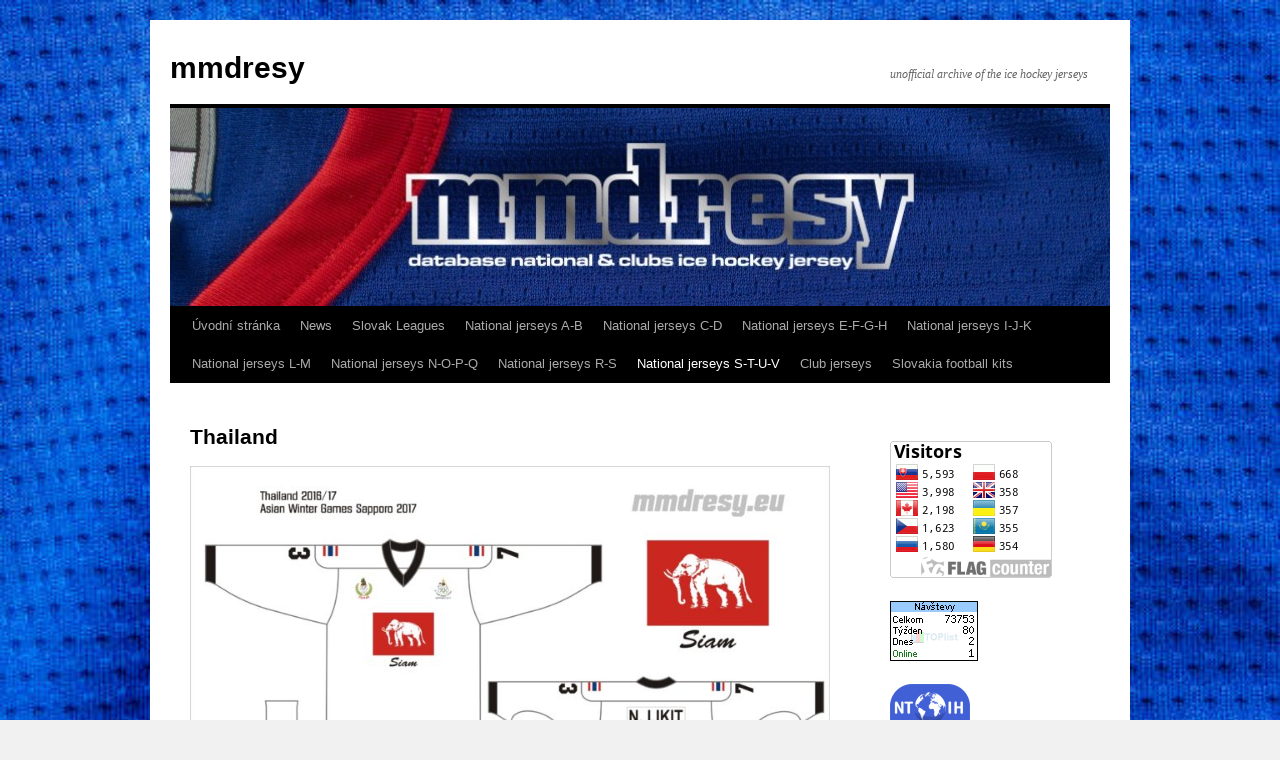

--- FILE ---
content_type: text/html; charset=UTF-8
request_url: http://www.mmdresy.eu/national-jerseys-s-t-u/thailandthajsko/
body_size: 10059
content:
<!DOCTYPE html>
<html lang="cs">
<head>
<meta charset="UTF-8" />
<title>
Thailand | mmdresy	</title>
<link rel="profile" href="https://gmpg.org/xfn/11" />
<link rel="stylesheet" type="text/css" media="all" href="http://www.mmdresy.eu/wp-content/themes/twentyten/style.css?ver=20190507" />
<link rel="pingback" href="http://www.mmdresy.eu/xmlrpc.php">
<meta name='robots' content='max-image-preview:large' />
<link rel="alternate" type="application/rss+xml" title="mmdresy &raquo; RSS zdroj" href="http://www.mmdresy.eu/feed/" />
<link rel="alternate" type="application/rss+xml" title="mmdresy &raquo; RSS komentářů" href="http://www.mmdresy.eu/comments/feed/" />
<script type="text/javascript">
window._wpemojiSettings = {"baseUrl":"https:\/\/s.w.org\/images\/core\/emoji\/14.0.0\/72x72\/","ext":".png","svgUrl":"https:\/\/s.w.org\/images\/core\/emoji\/14.0.0\/svg\/","svgExt":".svg","source":{"concatemoji":"http:\/\/www.mmdresy.eu\/wp-includes\/js\/wp-emoji-release.min.js?ver=6.3.7"}};
/*! This file is auto-generated */
!function(i,n){var o,s,e;function c(e){try{var t={supportTests:e,timestamp:(new Date).valueOf()};sessionStorage.setItem(o,JSON.stringify(t))}catch(e){}}function p(e,t,n){e.clearRect(0,0,e.canvas.width,e.canvas.height),e.fillText(t,0,0);var t=new Uint32Array(e.getImageData(0,0,e.canvas.width,e.canvas.height).data),r=(e.clearRect(0,0,e.canvas.width,e.canvas.height),e.fillText(n,0,0),new Uint32Array(e.getImageData(0,0,e.canvas.width,e.canvas.height).data));return t.every(function(e,t){return e===r[t]})}function u(e,t,n){switch(t){case"flag":return n(e,"\ud83c\udff3\ufe0f\u200d\u26a7\ufe0f","\ud83c\udff3\ufe0f\u200b\u26a7\ufe0f")?!1:!n(e,"\ud83c\uddfa\ud83c\uddf3","\ud83c\uddfa\u200b\ud83c\uddf3")&&!n(e,"\ud83c\udff4\udb40\udc67\udb40\udc62\udb40\udc65\udb40\udc6e\udb40\udc67\udb40\udc7f","\ud83c\udff4\u200b\udb40\udc67\u200b\udb40\udc62\u200b\udb40\udc65\u200b\udb40\udc6e\u200b\udb40\udc67\u200b\udb40\udc7f");case"emoji":return!n(e,"\ud83e\udef1\ud83c\udffb\u200d\ud83e\udef2\ud83c\udfff","\ud83e\udef1\ud83c\udffb\u200b\ud83e\udef2\ud83c\udfff")}return!1}function f(e,t,n){var r="undefined"!=typeof WorkerGlobalScope&&self instanceof WorkerGlobalScope?new OffscreenCanvas(300,150):i.createElement("canvas"),a=r.getContext("2d",{willReadFrequently:!0}),o=(a.textBaseline="top",a.font="600 32px Arial",{});return e.forEach(function(e){o[e]=t(a,e,n)}),o}function t(e){var t=i.createElement("script");t.src=e,t.defer=!0,i.head.appendChild(t)}"undefined"!=typeof Promise&&(o="wpEmojiSettingsSupports",s=["flag","emoji"],n.supports={everything:!0,everythingExceptFlag:!0},e=new Promise(function(e){i.addEventListener("DOMContentLoaded",e,{once:!0})}),new Promise(function(t){var n=function(){try{var e=JSON.parse(sessionStorage.getItem(o));if("object"==typeof e&&"number"==typeof e.timestamp&&(new Date).valueOf()<e.timestamp+604800&&"object"==typeof e.supportTests)return e.supportTests}catch(e){}return null}();if(!n){if("undefined"!=typeof Worker&&"undefined"!=typeof OffscreenCanvas&&"undefined"!=typeof URL&&URL.createObjectURL&&"undefined"!=typeof Blob)try{var e="postMessage("+f.toString()+"("+[JSON.stringify(s),u.toString(),p.toString()].join(",")+"));",r=new Blob([e],{type:"text/javascript"}),a=new Worker(URL.createObjectURL(r),{name:"wpTestEmojiSupports"});return void(a.onmessage=function(e){c(n=e.data),a.terminate(),t(n)})}catch(e){}c(n=f(s,u,p))}t(n)}).then(function(e){for(var t in e)n.supports[t]=e[t],n.supports.everything=n.supports.everything&&n.supports[t],"flag"!==t&&(n.supports.everythingExceptFlag=n.supports.everythingExceptFlag&&n.supports[t]);n.supports.everythingExceptFlag=n.supports.everythingExceptFlag&&!n.supports.flag,n.DOMReady=!1,n.readyCallback=function(){n.DOMReady=!0}}).then(function(){return e}).then(function(){var e;n.supports.everything||(n.readyCallback(),(e=n.source||{}).concatemoji?t(e.concatemoji):e.wpemoji&&e.twemoji&&(t(e.twemoji),t(e.wpemoji)))}))}((window,document),window._wpemojiSettings);
</script>
<style type="text/css">
img.wp-smiley,
img.emoji {
	display: inline !important;
	border: none !important;
	box-shadow: none !important;
	height: 1em !important;
	width: 1em !important;
	margin: 0 0.07em !important;
	vertical-align: -0.1em !important;
	background: none !important;
	padding: 0 !important;
}
</style>
	<link rel='stylesheet' id='wp-block-library-css' href='http://www.mmdresy.eu/wp-includes/css/dist/block-library/style.min.css?ver=6.3.7' type='text/css' media='all' />
<style id='wp-block-library-theme-inline-css' type='text/css'>
.wp-block-audio figcaption{color:#555;font-size:13px;text-align:center}.is-dark-theme .wp-block-audio figcaption{color:hsla(0,0%,100%,.65)}.wp-block-audio{margin:0 0 1em}.wp-block-code{border:1px solid #ccc;border-radius:4px;font-family:Menlo,Consolas,monaco,monospace;padding:.8em 1em}.wp-block-embed figcaption{color:#555;font-size:13px;text-align:center}.is-dark-theme .wp-block-embed figcaption{color:hsla(0,0%,100%,.65)}.wp-block-embed{margin:0 0 1em}.blocks-gallery-caption{color:#555;font-size:13px;text-align:center}.is-dark-theme .blocks-gallery-caption{color:hsla(0,0%,100%,.65)}.wp-block-image figcaption{color:#555;font-size:13px;text-align:center}.is-dark-theme .wp-block-image figcaption{color:hsla(0,0%,100%,.65)}.wp-block-image{margin:0 0 1em}.wp-block-pullquote{border-bottom:4px solid;border-top:4px solid;color:currentColor;margin-bottom:1.75em}.wp-block-pullquote cite,.wp-block-pullquote footer,.wp-block-pullquote__citation{color:currentColor;font-size:.8125em;font-style:normal;text-transform:uppercase}.wp-block-quote{border-left:.25em solid;margin:0 0 1.75em;padding-left:1em}.wp-block-quote cite,.wp-block-quote footer{color:currentColor;font-size:.8125em;font-style:normal;position:relative}.wp-block-quote.has-text-align-right{border-left:none;border-right:.25em solid;padding-left:0;padding-right:1em}.wp-block-quote.has-text-align-center{border:none;padding-left:0}.wp-block-quote.is-large,.wp-block-quote.is-style-large,.wp-block-quote.is-style-plain{border:none}.wp-block-search .wp-block-search__label{font-weight:700}.wp-block-search__button{border:1px solid #ccc;padding:.375em .625em}:where(.wp-block-group.has-background){padding:1.25em 2.375em}.wp-block-separator.has-css-opacity{opacity:.4}.wp-block-separator{border:none;border-bottom:2px solid;margin-left:auto;margin-right:auto}.wp-block-separator.has-alpha-channel-opacity{opacity:1}.wp-block-separator:not(.is-style-wide):not(.is-style-dots){width:100px}.wp-block-separator.has-background:not(.is-style-dots){border-bottom:none;height:1px}.wp-block-separator.has-background:not(.is-style-wide):not(.is-style-dots){height:2px}.wp-block-table{margin:0 0 1em}.wp-block-table td,.wp-block-table th{word-break:normal}.wp-block-table figcaption{color:#555;font-size:13px;text-align:center}.is-dark-theme .wp-block-table figcaption{color:hsla(0,0%,100%,.65)}.wp-block-video figcaption{color:#555;font-size:13px;text-align:center}.is-dark-theme .wp-block-video figcaption{color:hsla(0,0%,100%,.65)}.wp-block-video{margin:0 0 1em}.wp-block-template-part.has-background{margin-bottom:0;margin-top:0;padding:1.25em 2.375em}
</style>
<style id='classic-theme-styles-inline-css' type='text/css'>
/*! This file is auto-generated */
.wp-block-button__link{color:#fff;background-color:#32373c;border-radius:9999px;box-shadow:none;text-decoration:none;padding:calc(.667em + 2px) calc(1.333em + 2px);font-size:1.125em}.wp-block-file__button{background:#32373c;color:#fff;text-decoration:none}
</style>
<style id='global-styles-inline-css' type='text/css'>
body{--wp--preset--color--black: #000;--wp--preset--color--cyan-bluish-gray: #abb8c3;--wp--preset--color--white: #fff;--wp--preset--color--pale-pink: #f78da7;--wp--preset--color--vivid-red: #cf2e2e;--wp--preset--color--luminous-vivid-orange: #ff6900;--wp--preset--color--luminous-vivid-amber: #fcb900;--wp--preset--color--light-green-cyan: #7bdcb5;--wp--preset--color--vivid-green-cyan: #00d084;--wp--preset--color--pale-cyan-blue: #8ed1fc;--wp--preset--color--vivid-cyan-blue: #0693e3;--wp--preset--color--vivid-purple: #9b51e0;--wp--preset--color--blue: #0066cc;--wp--preset--color--medium-gray: #666;--wp--preset--color--light-gray: #f1f1f1;--wp--preset--gradient--vivid-cyan-blue-to-vivid-purple: linear-gradient(135deg,rgba(6,147,227,1) 0%,rgb(155,81,224) 100%);--wp--preset--gradient--light-green-cyan-to-vivid-green-cyan: linear-gradient(135deg,rgb(122,220,180) 0%,rgb(0,208,130) 100%);--wp--preset--gradient--luminous-vivid-amber-to-luminous-vivid-orange: linear-gradient(135deg,rgba(252,185,0,1) 0%,rgba(255,105,0,1) 100%);--wp--preset--gradient--luminous-vivid-orange-to-vivid-red: linear-gradient(135deg,rgba(255,105,0,1) 0%,rgb(207,46,46) 100%);--wp--preset--gradient--very-light-gray-to-cyan-bluish-gray: linear-gradient(135deg,rgb(238,238,238) 0%,rgb(169,184,195) 100%);--wp--preset--gradient--cool-to-warm-spectrum: linear-gradient(135deg,rgb(74,234,220) 0%,rgb(151,120,209) 20%,rgb(207,42,186) 40%,rgb(238,44,130) 60%,rgb(251,105,98) 80%,rgb(254,248,76) 100%);--wp--preset--gradient--blush-light-purple: linear-gradient(135deg,rgb(255,206,236) 0%,rgb(152,150,240) 100%);--wp--preset--gradient--blush-bordeaux: linear-gradient(135deg,rgb(254,205,165) 0%,rgb(254,45,45) 50%,rgb(107,0,62) 100%);--wp--preset--gradient--luminous-dusk: linear-gradient(135deg,rgb(255,203,112) 0%,rgb(199,81,192) 50%,rgb(65,88,208) 100%);--wp--preset--gradient--pale-ocean: linear-gradient(135deg,rgb(255,245,203) 0%,rgb(182,227,212) 50%,rgb(51,167,181) 100%);--wp--preset--gradient--electric-grass: linear-gradient(135deg,rgb(202,248,128) 0%,rgb(113,206,126) 100%);--wp--preset--gradient--midnight: linear-gradient(135deg,rgb(2,3,129) 0%,rgb(40,116,252) 100%);--wp--preset--font-size--small: 13px;--wp--preset--font-size--medium: 20px;--wp--preset--font-size--large: 36px;--wp--preset--font-size--x-large: 42px;--wp--preset--spacing--20: 0.44rem;--wp--preset--spacing--30: 0.67rem;--wp--preset--spacing--40: 1rem;--wp--preset--spacing--50: 1.5rem;--wp--preset--spacing--60: 2.25rem;--wp--preset--spacing--70: 3.38rem;--wp--preset--spacing--80: 5.06rem;--wp--preset--shadow--natural: 6px 6px 9px rgba(0, 0, 0, 0.2);--wp--preset--shadow--deep: 12px 12px 50px rgba(0, 0, 0, 0.4);--wp--preset--shadow--sharp: 6px 6px 0px rgba(0, 0, 0, 0.2);--wp--preset--shadow--outlined: 6px 6px 0px -3px rgba(255, 255, 255, 1), 6px 6px rgba(0, 0, 0, 1);--wp--preset--shadow--crisp: 6px 6px 0px rgba(0, 0, 0, 1);}:where(.is-layout-flex){gap: 0.5em;}:where(.is-layout-grid){gap: 0.5em;}body .is-layout-flow > .alignleft{float: left;margin-inline-start: 0;margin-inline-end: 2em;}body .is-layout-flow > .alignright{float: right;margin-inline-start: 2em;margin-inline-end: 0;}body .is-layout-flow > .aligncenter{margin-left: auto !important;margin-right: auto !important;}body .is-layout-constrained > .alignleft{float: left;margin-inline-start: 0;margin-inline-end: 2em;}body .is-layout-constrained > .alignright{float: right;margin-inline-start: 2em;margin-inline-end: 0;}body .is-layout-constrained > .aligncenter{margin-left: auto !important;margin-right: auto !important;}body .is-layout-constrained > :where(:not(.alignleft):not(.alignright):not(.alignfull)){max-width: var(--wp--style--global--content-size);margin-left: auto !important;margin-right: auto !important;}body .is-layout-constrained > .alignwide{max-width: var(--wp--style--global--wide-size);}body .is-layout-flex{display: flex;}body .is-layout-flex{flex-wrap: wrap;align-items: center;}body .is-layout-flex > *{margin: 0;}body .is-layout-grid{display: grid;}body .is-layout-grid > *{margin: 0;}:where(.wp-block-columns.is-layout-flex){gap: 2em;}:where(.wp-block-columns.is-layout-grid){gap: 2em;}:where(.wp-block-post-template.is-layout-flex){gap: 1.25em;}:where(.wp-block-post-template.is-layout-grid){gap: 1.25em;}.has-black-color{color: var(--wp--preset--color--black) !important;}.has-cyan-bluish-gray-color{color: var(--wp--preset--color--cyan-bluish-gray) !important;}.has-white-color{color: var(--wp--preset--color--white) !important;}.has-pale-pink-color{color: var(--wp--preset--color--pale-pink) !important;}.has-vivid-red-color{color: var(--wp--preset--color--vivid-red) !important;}.has-luminous-vivid-orange-color{color: var(--wp--preset--color--luminous-vivid-orange) !important;}.has-luminous-vivid-amber-color{color: var(--wp--preset--color--luminous-vivid-amber) !important;}.has-light-green-cyan-color{color: var(--wp--preset--color--light-green-cyan) !important;}.has-vivid-green-cyan-color{color: var(--wp--preset--color--vivid-green-cyan) !important;}.has-pale-cyan-blue-color{color: var(--wp--preset--color--pale-cyan-blue) !important;}.has-vivid-cyan-blue-color{color: var(--wp--preset--color--vivid-cyan-blue) !important;}.has-vivid-purple-color{color: var(--wp--preset--color--vivid-purple) !important;}.has-black-background-color{background-color: var(--wp--preset--color--black) !important;}.has-cyan-bluish-gray-background-color{background-color: var(--wp--preset--color--cyan-bluish-gray) !important;}.has-white-background-color{background-color: var(--wp--preset--color--white) !important;}.has-pale-pink-background-color{background-color: var(--wp--preset--color--pale-pink) !important;}.has-vivid-red-background-color{background-color: var(--wp--preset--color--vivid-red) !important;}.has-luminous-vivid-orange-background-color{background-color: var(--wp--preset--color--luminous-vivid-orange) !important;}.has-luminous-vivid-amber-background-color{background-color: var(--wp--preset--color--luminous-vivid-amber) !important;}.has-light-green-cyan-background-color{background-color: var(--wp--preset--color--light-green-cyan) !important;}.has-vivid-green-cyan-background-color{background-color: var(--wp--preset--color--vivid-green-cyan) !important;}.has-pale-cyan-blue-background-color{background-color: var(--wp--preset--color--pale-cyan-blue) !important;}.has-vivid-cyan-blue-background-color{background-color: var(--wp--preset--color--vivid-cyan-blue) !important;}.has-vivid-purple-background-color{background-color: var(--wp--preset--color--vivid-purple) !important;}.has-black-border-color{border-color: var(--wp--preset--color--black) !important;}.has-cyan-bluish-gray-border-color{border-color: var(--wp--preset--color--cyan-bluish-gray) !important;}.has-white-border-color{border-color: var(--wp--preset--color--white) !important;}.has-pale-pink-border-color{border-color: var(--wp--preset--color--pale-pink) !important;}.has-vivid-red-border-color{border-color: var(--wp--preset--color--vivid-red) !important;}.has-luminous-vivid-orange-border-color{border-color: var(--wp--preset--color--luminous-vivid-orange) !important;}.has-luminous-vivid-amber-border-color{border-color: var(--wp--preset--color--luminous-vivid-amber) !important;}.has-light-green-cyan-border-color{border-color: var(--wp--preset--color--light-green-cyan) !important;}.has-vivid-green-cyan-border-color{border-color: var(--wp--preset--color--vivid-green-cyan) !important;}.has-pale-cyan-blue-border-color{border-color: var(--wp--preset--color--pale-cyan-blue) !important;}.has-vivid-cyan-blue-border-color{border-color: var(--wp--preset--color--vivid-cyan-blue) !important;}.has-vivid-purple-border-color{border-color: var(--wp--preset--color--vivid-purple) !important;}.has-vivid-cyan-blue-to-vivid-purple-gradient-background{background: var(--wp--preset--gradient--vivid-cyan-blue-to-vivid-purple) !important;}.has-light-green-cyan-to-vivid-green-cyan-gradient-background{background: var(--wp--preset--gradient--light-green-cyan-to-vivid-green-cyan) !important;}.has-luminous-vivid-amber-to-luminous-vivid-orange-gradient-background{background: var(--wp--preset--gradient--luminous-vivid-amber-to-luminous-vivid-orange) !important;}.has-luminous-vivid-orange-to-vivid-red-gradient-background{background: var(--wp--preset--gradient--luminous-vivid-orange-to-vivid-red) !important;}.has-very-light-gray-to-cyan-bluish-gray-gradient-background{background: var(--wp--preset--gradient--very-light-gray-to-cyan-bluish-gray) !important;}.has-cool-to-warm-spectrum-gradient-background{background: var(--wp--preset--gradient--cool-to-warm-spectrum) !important;}.has-blush-light-purple-gradient-background{background: var(--wp--preset--gradient--blush-light-purple) !important;}.has-blush-bordeaux-gradient-background{background: var(--wp--preset--gradient--blush-bordeaux) !important;}.has-luminous-dusk-gradient-background{background: var(--wp--preset--gradient--luminous-dusk) !important;}.has-pale-ocean-gradient-background{background: var(--wp--preset--gradient--pale-ocean) !important;}.has-electric-grass-gradient-background{background: var(--wp--preset--gradient--electric-grass) !important;}.has-midnight-gradient-background{background: var(--wp--preset--gradient--midnight) !important;}.has-small-font-size{font-size: var(--wp--preset--font-size--small) !important;}.has-medium-font-size{font-size: var(--wp--preset--font-size--medium) !important;}.has-large-font-size{font-size: var(--wp--preset--font-size--large) !important;}.has-x-large-font-size{font-size: var(--wp--preset--font-size--x-large) !important;}
.wp-block-navigation a:where(:not(.wp-element-button)){color: inherit;}
:where(.wp-block-post-template.is-layout-flex){gap: 1.25em;}:where(.wp-block-post-template.is-layout-grid){gap: 1.25em;}
:where(.wp-block-columns.is-layout-flex){gap: 2em;}:where(.wp-block-columns.is-layout-grid){gap: 2em;}
.wp-block-pullquote{font-size: 1.5em;line-height: 1.6;}
</style>
<link rel='stylesheet' id='twentyten-block-style-css' href='http://www.mmdresy.eu/wp-content/themes/twentyten/blocks.css?ver=20181218' type='text/css' media='all' />
<link rel="https://api.w.org/" href="http://www.mmdresy.eu/wp-json/" /><link rel="alternate" type="application/json" href="http://www.mmdresy.eu/wp-json/wp/v2/pages/1129" /><link rel="EditURI" type="application/rsd+xml" title="RSD" href="http://www.mmdresy.eu/xmlrpc.php?rsd" />
<meta name="generator" content="WordPress 6.3.7" />
<link rel="canonical" href="http://www.mmdresy.eu/national-jerseys-s-t-u/thailandthajsko/" />
<link rel='shortlink' href='http://www.mmdresy.eu/?p=1129' />
<link rel="alternate" type="application/json+oembed" href="http://www.mmdresy.eu/wp-json/oembed/1.0/embed?url=http%3A%2F%2Fwww.mmdresy.eu%2Fnational-jerseys-s-t-u%2Fthailandthajsko%2F" />
<link rel="alternate" type="text/xml+oembed" href="http://www.mmdresy.eu/wp-json/oembed/1.0/embed?url=http%3A%2F%2Fwww.mmdresy.eu%2Fnational-jerseys-s-t-u%2Fthailandthajsko%2F&#038;format=xml" />
<link type="text/css" rel="stylesheet" href="http://www.mmdresy.eu/wp-content/plugins/latest-twitter-sidebar-widget/latest_twitter_widget.css" />
<style type="text/css" id="custom-background-css">
body.custom-background { background-image: url("http://www.mmdresy.eu/wp-content/uploads/2019/05/istockphoto-959023890-612x612.jpg"); background-position: left top; background-size: cover; background-repeat: no-repeat; background-attachment: fixed; }
</style>
	<link rel="icon" href="http://www.mmdresy.eu/wp-content/uploads/2021/11/cropped-mmdresy.eu_-32x32.jpg" sizes="32x32" />
<link rel="icon" href="http://www.mmdresy.eu/wp-content/uploads/2021/11/cropped-mmdresy.eu_-192x192.jpg" sizes="192x192" />
<link rel="apple-touch-icon" href="http://www.mmdresy.eu/wp-content/uploads/2021/11/cropped-mmdresy.eu_-180x180.jpg" />
<meta name="msapplication-TileImage" content="http://www.mmdresy.eu/wp-content/uploads/2021/11/cropped-mmdresy.eu_-270x270.jpg" />
</head>

<body class="page-template-default page page-id-1129 page-child parent-pageid-1103 custom-background">
<div id="wrapper" class="hfeed">
	<div id="header">
		<div id="masthead">
			<div id="branding" role="banner">
								<div id="site-title">
					<span>
						<a href="http://www.mmdresy.eu/" title="mmdresy" rel="home">mmdresy</a>
					</span>
				</div>
				<div id="site-description">unofficial archive of the ice hockey jerseys</div>

									<img src="http://www.mmdresy.eu/wp-content/uploads/2017/04/MMDresy.jpg" width="940" height="198" alt="" />
								</div><!-- #branding -->

			<div id="access" role="navigation">
								<div class="skip-link screen-reader-text"><a href="#content" title="Přejít k obsahu webu">Přejít k obsahu webu</a></div>
				<div class="menu"><ul>
<li ><a href="http://www.mmdresy.eu/">Úvodní stránka</a></li><li class="page_item page-item-1519"><a href="http://www.mmdresy.eu/news/">News</a></li>
<li class="page_item page-item-9 page_item_has_children"><a href="http://www.mmdresy.eu/slovak-leagues/">Slovak Leagues</a>
<ul class='children'>
	<li class="page_item page-item-37"><a href="http://www.mmdresy.eu/slovak-leagues/bb/">HC 05 Banská Bystrica</a></li>
	<li class="page_item page-item-41"><a href="http://www.mmdresy.eu/slovak-leagues/hc-slovan-bratislava/">HC Slovan Bratislava</a></li>
	<li class="page_item page-item-5927"><a href="http://www.mmdresy.eu/slovak-leagues/mac-ujbuda-budapest/">MAC Újbuda Budapest</a></li>
	<li class="page_item page-item-7408"><a href="http://www.mmdresy.eu/slovak-leagues/hc-07-detva/">HC 07 Detva</a></li>
	<li class="page_item page-item-45"><a href="http://www.mmdresy.eu/slovak-leagues/mhk-dubnica-nad-vahom/">Spartak Dubnica nad Váhom</a></li>
	<li class="page_item page-item-47"><a href="http://www.mmdresy.eu/slovak-leagues/mhk-kezmarok/">MHK Kežmarok</a></li>
	<li class="page_item page-item-49"><a href="http://www.mmdresy.eu/slovak-leagues/hc-kosice-2/">HC Košice</a></li>
	<li class="page_item page-item-51"><a href="http://www.mmdresy.eu/slovak-leagues/hk-32-liptovsky-mikulas/">HK 32 Liptovský Mikuláš</a></li>
	<li class="page_item page-item-69"><a href="http://www.mmdresy.eu/slovak-leagues/mhc-martin/">HK Martin</a></li>
	<li class="page_item page-item-5940"><a href="http://www.mmdresy.eu/slovak-leagues/dvtk-jegesmedvek-miskolc/">DVTK Jegesmedvék Miskolc</a></li>
	<li class="page_item page-item-7203"><a href="http://www.mmdresy.eu/slovak-leagues/hk-dukla-michalovce/">HK Dukla Michalovce</a></li>
	<li class="page_item page-item-71"><a href="http://www.mmdresy.eu/slovak-leagues/hk-nitra/">HK Nitra</a></li>
	<li class="page_item page-item-5949"><a href="http://www.mmdresy.eu/slovak-leagues/hc-nove-zamky/">HC Nové Zámky</a></li>
	<li class="page_item page-item-53"><a href="http://www.mmdresy.eu/slovak-leagues/hk-orange-20/">HK Orange 20</a></li>
	<li class="page_item page-item-3072"><a href="http://www.mmdresy.eu/slovak-leagues/shk-37-piestany/">ŠHK 37 Piešťany</a></li>
	<li class="page_item page-item-73"><a href="http://www.mmdresy.eu/slovak-leagues/hk-poprad/">HK Poprad</a></li>
	<li class="page_item page-item-55"><a href="http://www.mmdresy.eu/slovak-leagues/hc-07-presov/">HC Prešov</a></li>
	<li class="page_item page-item-59"><a href="http://www.mmdresy.eu/slovak-leagues/hk-36-skalica/">HK 36 Skalica</a></li>
	<li class="page_item page-item-57"><a href="http://www.mmdresy.eu/slovak-leagues/hk-spisska-nova-ves/">HK Spišská Nová Ves</a></li>
	<li class="page_item page-item-61"><a href="http://www.mmdresy.eu/slovak-leagues/dukla-trencin/">Dukla Trenčín</a></li>
	<li class="page_item page-item-63"><a href="http://www.mmdresy.eu/slovak-leagues/hkm-zvolen/">HKM Zvolen</a></li>
	<li class="page_item page-item-65"><a href="http://www.mmdresy.eu/slovak-leagues/vlci-zilina/">Vlci Žilina</a></li>
</ul>
</li>
<li class="page_item page-item-489 page_item_has_children"><a href="http://www.mmdresy.eu/narodne-dresy/">National jerseys A-B</a>
<ul class='children'>
	<li class="page_item page-item-1474"><a href="http://www.mmdresy.eu/narodne-dresy/algeria/">Algeria</a></li>
	<li class="page_item page-item-5881"><a href="http://www.mmdresy.eu/narodne-dresy/andorra/">Andorra</a></li>
	<li class="page_item page-item-495"><a href="http://www.mmdresy.eu/narodne-dresy/argentina/">Argentina</a></li>
	<li class="page_item page-item-498"><a href="http://www.mmdresy.eu/narodne-dresy/armenia/">Armenia</a></li>
	<li class="page_item page-item-500"><a href="http://www.mmdresy.eu/narodne-dresy/australia/">Australia</a></li>
	<li class="page_item page-item-524"><a href="http://www.mmdresy.eu/narodne-dresy/austria/">Austria</a></li>
	<li class="page_item page-item-515"><a href="http://www.mmdresy.eu/narodne-dresy/bahrain/">Bahrain</a></li>
	<li class="page_item page-item-520"><a href="http://www.mmdresy.eu/narodne-dresy/belarus/">Belarus</a></li>
	<li class="page_item page-item-535"><a href="http://www.mmdresy.eu/narodne-dresy/belgium/">Belgium</a></li>
	<li class="page_item page-item-537"><a href="http://www.mmdresy.eu/narodne-dresy/bosnia-and-herzegovinabosna-a-hercegovina/">Bosnia and Herzegovina</a></li>
	<li class="page_item page-item-539"><a href="http://www.mmdresy.eu/narodne-dresy/brazilbrazilia/">Brazil</a></li>
	<li class="page_item page-item-541"><a href="http://www.mmdresy.eu/narodne-dresy/bulgaria/">Bulgaria</a></li>
</ul>
</li>
<li class="page_item page-item-583 page_item_has_children"><a href="http://www.mmdresy.eu/national-jerseys-c-d-e-f/">National jerseys C-D</a>
<ul class='children'>
	<li class="page_item page-item-587"><a href="http://www.mmdresy.eu/national-jerseys-c-d-e-f/canada/">Canada</a></li>
	<li class="page_item page-item-7846"><a href="http://www.mmdresy.eu/national-jerseys-c-d-e-f/juniors-women/">Canada Juniors, Women</a></li>
	<li class="page_item page-item-589"><a href="http://www.mmdresy.eu/national-jerseys-c-d-e-f/chile/">Chile</a></li>
	<li class="page_item page-item-596"><a href="http://www.mmdresy.eu/national-jerseys-c-d-e-f/chinacina/">China</a></li>
	<li class="page_item page-item-591"><a href="http://www.mmdresy.eu/national-jerseys-c-d-e-f/chinacina-2/">Chinese Taipei</a></li>
	<li class="page_item page-item-3602"><a href="http://www.mmdresy.eu/national-jerseys-c-d-e-f/colombiakolumbia/">Colombia</a></li>
	<li class="page_item page-item-8194"><a href="http://www.mmdresy.eu/national-jerseys-c-d-e-f/costa-rica/">Costa Rica</a></li>
	<li class="page_item page-item-601"><a href="http://www.mmdresy.eu/national-jerseys-c-d-e-f/croatia/">Croatia</a></li>
	<li class="page_item page-item-603"><a href="http://www.mmdresy.eu/national-jerseys-c-d-e-f/czechia/">Czechia</a></li>
	<li class="page_item page-item-605"><a href="http://www.mmdresy.eu/national-jerseys-c-d-e-f/czechoslovakiaceskoslovensko/">Czechoslovakia</a></li>
	<li class="page_item page-item-607"><a href="http://www.mmdresy.eu/national-jerseys-c-d-e-f/denmark/">Denmark</a></li>
	<li class="page_item page-item-987"><a href="http://www.mmdresy.eu/national-jerseys-c-d-e-f/north-korea/">DPR Korea</a></li>
</ul>
</li>
<li class="page_item page-item-701 page_item_has_children"><a href="http://www.mmdresy.eu/national-jerseys-g-h-i/">National jerseys E-F-G-H</a>
<ul class='children'>
	<li class="page_item page-item-5855"><a href="http://www.mmdresy.eu/national-jerseys-g-h-i/egyptegypt/">Egypt</a></li>
	<li class="page_item page-item-3563"><a href="http://www.mmdresy.eu/national-jerseys-g-h-i/estonia/">Estonia</a></li>
	<li class="page_item page-item-5774"><a href="http://www.mmdresy.eu/national-jerseys-g-h-i/team-europe-tim-europa/">Europe</a></li>
	<li class="page_item page-item-4838"><a href="http://www.mmdresy.eu/national-jerseys-g-h-i/falklandyfalkland-islands/">Falkland Islands</a></li>
	<li class="page_item page-item-612"><a href="http://www.mmdresy.eu/national-jerseys-g-h-i/finland/">Finland</a></li>
	<li class="page_item page-item-614"><a href="http://www.mmdresy.eu/national-jerseys-g-h-i/france/">France</a></li>
	<li class="page_item page-item-703"><a href="http://www.mmdresy.eu/national-jerseys-g-h-i/georgiagruzinsko/">Georgia</a></li>
	<li class="page_item page-item-705"><a href="http://www.mmdresy.eu/national-jerseys-g-h-i/germany/">Germany</a></li>
	<li class="page_item page-item-708"><a href="http://www.mmdresy.eu/national-jerseys-g-h-i/east-germanyndr/">East Germany</a></li>
	<li class="page_item page-item-710"><a href="http://www.mmdresy.eu/national-jerseys-g-h-i/west-germanynsr/">West Germany</a></li>
	<li class="page_item page-item-730"><a href="http://www.mmdresy.eu/national-jerseys-g-h-i/great-britain/">Great Britain</a></li>
	<li class="page_item page-item-712"><a href="http://www.mmdresy.eu/national-jerseys-g-h-i/greecegrecko/">Greece</a></li>
	<li class="page_item page-item-5816"><a href="http://www.mmdresy.eu/national-jerseys-g-h-i/haitihaiti/">Haiti</a></li>
	<li class="page_item page-item-714"><a href="http://www.mmdresy.eu/national-jerseys-g-h-i/hong-konghongkong/">Hong Kong</a></li>
	<li class="page_item page-item-716"><a href="http://www.mmdresy.eu/national-jerseys-g-h-i/hungary/">Hungary</a></li>
</ul>
</li>
<li class="page_item page-item-876 page_item_has_children"><a href="http://www.mmdresy.eu/national-jerseys-j-k-l-m/">National jerseys I-J-K</a>
<ul class='children'>
	<li class="page_item page-item-719"><a href="http://www.mmdresy.eu/national-jerseys-j-k-l-m/icelandisland/">Iceland</a></li>
	<li class="page_item page-item-721"><a href="http://www.mmdresy.eu/national-jerseys-j-k-l-m/indiaindia/">India</a></li>
	<li class="page_item page-item-5770"><a href="http://www.mmdresy.eu/national-jerseys-j-k-l-m/indonesiaindonezia/">Indonesia</a></li>
	<li class="page_item page-item-5767"><a href="http://www.mmdresy.eu/national-jerseys-j-k-l-m/iraniran/">Iran</a></li>
	<li class="page_item page-item-723"><a href="http://www.mmdresy.eu/national-jerseys-j-k-l-m/irelandirsko/">Ireland</a></li>
	<li class="page_item page-item-725"><a href="http://www.mmdresy.eu/national-jerseys-j-k-l-m/israel/">Israel</a></li>
	<li class="page_item page-item-727"><a href="http://www.mmdresy.eu/national-jerseys-j-k-l-m/italy/">Italy</a></li>
	<li class="page_item page-item-4845"><a href="http://www.mmdresy.eu/national-jerseys-j-k-l-m/jamaicajamajka/">Jamaica</a></li>
	<li class="page_item page-item-879"><a href="http://www.mmdresy.eu/national-jerseys-j-k-l-m/japan/">Japan</a></li>
	<li class="page_item page-item-881"><a href="http://www.mmdresy.eu/national-jerseys-j-k-l-m/kazakhstan/">Kazakhstan</a></li>
	<li class="page_item page-item-1121"><a href="http://www.mmdresy.eu/national-jerseys-j-k-l-m/korea/">Korea</a></li>
	<li class="page_item page-item-883"><a href="http://www.mmdresy.eu/national-jerseys-j-k-l-m/kuwaitkuvajt/">Kuwait</a></li>
	<li class="page_item page-item-957"><a href="http://www.mmdresy.eu/national-jerseys-j-k-l-m/kyrgyzstankirgizsko/">Kyrgyzstan</a></li>
</ul>
</li>
<li class="page_item page-item-979 page_item_has_children"><a href="http://www.mmdresy.eu/national-jerseys-n-o-p-q-r/">National jerseys L-M</a>
<ul class='children'>
	<li class="page_item page-item-885"><a href="http://www.mmdresy.eu/national-jerseys-n-o-p-q-r/latvialotyssko/">Latvia</a></li>
	<li class="page_item page-item-5814"><a href="http://www.mmdresy.eu/national-jerseys-n-o-p-q-r/lebanonlibanon/">Lebanon</a></li>
	<li class="page_item page-item-887"><a href="http://www.mmdresy.eu/national-jerseys-n-o-p-q-r/liechtensteinlichtenstajnsko/">Liechtenstein</a></li>
	<li class="page_item page-item-889"><a href="http://www.mmdresy.eu/national-jerseys-n-o-p-q-r/lithuania/">Lithuania</a></li>
	<li class="page_item page-item-891"><a href="http://www.mmdresy.eu/national-jerseys-n-o-p-q-r/luxembourgluxembursko/">Luxembourg</a></li>
	<li class="page_item page-item-893"><a href="http://www.mmdresy.eu/national-jerseys-n-o-p-q-r/macaumacao/">Macau</a></li>
	<li class="page_item page-item-896"><a href="http://www.mmdresy.eu/national-jerseys-n-o-p-q-r/malaysiamalajzia/">Malaysia</a></li>
	<li class="page_item page-item-898"><a href="http://www.mmdresy.eu/national-jerseys-n-o-p-q-r/mexicomexiko/">Mexico</a></li>
	<li class="page_item page-item-902"><a href="http://www.mmdresy.eu/national-jerseys-n-o-p-q-r/mongoliamongolsko/">Mongolia</a></li>
	<li class="page_item page-item-904"><a href="http://www.mmdresy.eu/national-jerseys-n-o-p-q-r/moroccomaroko/">Morocco</a></li>
</ul>
</li>
<li class="page_item page-item-1871 page_item_has_children"><a href="http://www.mmdresy.eu/national-jerseys-m-n-o-p-q-r/">National jerseys N-O-P-Q</a>
<ul class='children'>
	<li class="page_item page-item-981"><a href="http://www.mmdresy.eu/national-jerseys-m-n-o-p-q-r/namibianamibia/">Namibia</a></li>
	<li class="page_item page-item-983"><a href="http://www.mmdresy.eu/national-jerseys-m-n-o-p-q-r/netherlands/">Netherlands</a></li>
	<li class="page_item page-item-985"><a href="http://www.mmdresy.eu/national-jerseys-m-n-o-p-q-r/new-zealand/">New Zealand</a></li>
	<li class="page_item page-item-5782"><a href="http://www.mmdresy.eu/national-jerseys-m-n-o-p-q-r/north-americaseverna-amerika/">North America</a></li>
	<li class="page_item page-item-1262"><a href="http://www.mmdresy.eu/national-jerseys-m-n-o-p-q-r/macedoniamacedonsko/">North Macedonia</a></li>
	<li class="page_item page-item-989"><a href="http://www.mmdresy.eu/national-jerseys-m-n-o-p-q-r/norway/">Norway</a></li>
	<li class="page_item page-item-7753"><a href="http://www.mmdresy.eu/national-jerseys-m-n-o-p-q-r/ontario/">Ontario</a></li>
	<li class="page_item page-item-991"><a href="http://www.mmdresy.eu/national-jerseys-m-n-o-p-q-r/omanoman/">Oman</a></li>
	<li class="page_item page-item-9559"><a href="http://www.mmdresy.eu/national-jerseys-m-n-o-p-q-r/peru/">Peru</a></li>
	<li class="page_item page-item-5608"><a href="http://www.mmdresy.eu/national-jerseys-m-n-o-p-q-r/philippinesfilipiny/">Philippines</a></li>
	<li class="page_item page-item-993"><a href="http://www.mmdresy.eu/national-jerseys-m-n-o-p-q-r/poland/">Poland</a></li>
	<li class="page_item page-item-995"><a href="http://www.mmdresy.eu/national-jerseys-m-n-o-p-q-r/portugalportugalsko/">Portugal</a></li>
	<li class="page_item page-item-6415"><a href="http://www.mmdresy.eu/national-jerseys-m-n-o-p-q-r/puerto-rico-portoriko/">Puerto Rico</a></li>
	<li class="page_item page-item-997"><a href="http://www.mmdresy.eu/national-jerseys-m-n-o-p-q-r/qatarkatar/">Qatar</a></li>
</ul>
</li>
<li class="page_item page-item-1885 page_item_has_children"><a href="http://www.mmdresy.eu/national-jerseys-r-s/">National jerseys R-S</a>
<ul class='children'>
	<li class="page_item page-item-999"><a href="http://www.mmdresy.eu/national-jerseys-r-s/romania/">Romania</a></li>
	<li class="page_item page-item-1001"><a href="http://www.mmdresy.eu/national-jerseys-r-s/russia/">Russia</a></li>
	<li class="page_item page-item-1003"><a href="http://www.mmdresy.eu/national-jerseys-r-s/soviet-union/">Soviet Union/CIS</a></li>
	<li class="page_item page-item-1105"><a href="http://www.mmdresy.eu/national-jerseys-r-s/saint-pierre-and-miquelon/">Saint-Pierre and Miquelon</a></li>
	<li class="page_item page-item-1107"><a href="http://www.mmdresy.eu/national-jerseys-r-s/saudi-arabia/">Saudi Arabia</a></li>
	<li class="page_item page-item-1109"><a href="http://www.mmdresy.eu/national-jerseys-r-s/serbia/">Serbia</a></li>
	<li class="page_item page-item-1111"><a href="http://www.mmdresy.eu/national-jerseys-r-s/yugoslavia/">Yugoslavia/Serbia and Montenegro</a></li>
	<li class="page_item page-item-1113"><a href="http://www.mmdresy.eu/national-jerseys-r-s/singapore/">Singapore</a></li>
	<li class="page_item page-item-1115"><a href="http://www.mmdresy.eu/national-jerseys-r-s/slovakia/">Slovakia</a></li>
	<li class="page_item page-item-1117"><a href="http://www.mmdresy.eu/national-jerseys-r-s/slovenia/">Slovenia</a></li>
	<li class="page_item page-item-1119"><a href="http://www.mmdresy.eu/national-jerseys-r-s/south-africa/">South Africa</a></li>
</ul>
</li>
<li class="page_item page-item-1103 page_item_has_children current_page_ancestor current_page_parent"><a href="http://www.mmdresy.eu/national-jerseys-s-t-u/">National jerseys S-T-U-V</a>
<ul class='children'>
	<li class="page_item page-item-1123"><a href="http://www.mmdresy.eu/national-jerseys-s-t-u/spain/">Spain</a></li>
	<li class="page_item page-item-1125"><a href="http://www.mmdresy.eu/national-jerseys-s-t-u/sweden/">Sweden</a></li>
	<li class="page_item page-item-1127"><a href="http://www.mmdresy.eu/national-jerseys-s-t-u/switzerland/">Switzerland</a></li>
	<li class="page_item page-item-1129 current_page_item"><a href="http://www.mmdresy.eu/national-jerseys-s-t-u/thailandthajsko/" aria-current="page">Thailand</a></li>
	<li class="page_item page-item-3883"><a href="http://www.mmdresy.eu/national-jerseys-s-t-u/tunisiatunisko/">Tunisia</a></li>
	<li class="page_item page-item-1131"><a href="http://www.mmdresy.eu/national-jerseys-s-t-u/turkiye/">Türkiye</a></li>
	<li class="page_item page-item-5780"><a href="http://www.mmdresy.eu/national-jerseys-s-t-u/turkmenistanturkmensko/">Turkmenistan</a></li>
	<li class="page_item page-item-1133"><a href="http://www.mmdresy.eu/national-jerseys-s-t-u/ukraine/">Ukraine</a></li>
	<li class="page_item page-item-1135"><a href="http://www.mmdresy.eu/national-jerseys-s-t-u/united-arab-emiratesspojene-arabske-emiraty/">United Arab Emirates</a></li>
	<li class="page_item page-item-1138"><a href="http://www.mmdresy.eu/national-jerseys-s-t-u/usa/">United States</a></li>
	<li class="page_item page-item-3604"><a href="http://www.mmdresy.eu/national-jerseys-s-t-u/uzbekistanuzbekistan/">Uzbekistan</a></li>
	<li class="page_item page-item-5952"><a href="http://www.mmdresy.eu/national-jerseys-s-t-u/venezuela-venezuela/">Venezuela</a></li>
</ul>
</li>
<li class="page_item page-item-8182 page_item_has_children"><a href="http://www.mmdresy.eu/club-jerseys/">Club jerseys</a>
<ul class='children'>
	<li class="page_item page-item-8487"><a href="http://www.mmdresy.eu/club-jerseys/europena-cup-final-1993-94/">European Cup Final 1993/94</a></li>
	<li class="page_item page-item-8185"><a href="http://www.mmdresy.eu/club-jerseys/european-cup/">European Cup Final 1992/93</a></li>
	<li class="page_item page-item-8221"><a href="http://www.mmdresy.eu/club-jerseys/european-cup-1991-92/">European Cup Final 1991/92</a></li>
	<li class="page_item page-item-8212"><a href="http://www.mmdresy.eu/club-jerseys/european-cup-1990-91/">European Cup Final 1990/91</a></li>
</ul>
</li>
<li class="page_item page-item-2303"><a href="http://www.mmdresy.eu/slovensko-other-leagues/">Slovakia football kits</a></li>
</ul></div>
			</div><!-- #access -->
		</div><!-- #masthead -->
	</div><!-- #header -->

	<div id="main">

		<div id="container">
			<div id="content" role="main">

			

				<div id="post-1129" class="post-1129 page type-page status-publish hentry">
											<h1 class="entry-title">Thailand</h1>
					
					<div class="entry-content">
						<p style="text-align: center;"><img decoding="async" fetchpriority="high" class="alignleft size-large wp-image-5756" src="http://www.mmdresy.eu/wp-content/uploads/2011/02/thailand-2016-17-awg-896x1024.jpg" alt="" width="640" height="731" srcset="http://www.mmdresy.eu/wp-content/uploads/2011/02/thailand-2016-17-awg-896x1024.jpg 896w, http://www.mmdresy.eu/wp-content/uploads/2011/02/thailand-2016-17-awg-263x300.jpg 263w, http://www.mmdresy.eu/wp-content/uploads/2011/02/thailand-2016-17-awg-768x878.jpg 768w" sizes="(max-width: 640px) 100vw, 640px" /><img decoding="async" class="alignleft size-large wp-image-5212" src="http://www.mmdresy.eu/wp-content/uploads/2011/02/thailand-2013-14--896x1024.jpg" alt="thailand 2013-14 -" width="640" height="731" srcset="http://www.mmdresy.eu/wp-content/uploads/2011/02/thailand-2013-14--896x1024.jpg 896w, http://www.mmdresy.eu/wp-content/uploads/2011/02/thailand-2013-14--262x300.jpg 262w, http://www.mmdresy.eu/wp-content/uploads/2011/02/thailand-2013-14--768x878.jpg 768w" sizes="(max-width: 640px) 100vw, 640px" /><img decoding="async" class="alignleft size-large wp-image-5216" src="http://www.mmdresy.eu/wp-content/uploads/2011/02/thailand-2012-13-896x1024.jpg" alt="thailand 2012-13" width="640" height="731" srcset="http://www.mmdresy.eu/wp-content/uploads/2011/02/thailand-2012-13-896x1024.jpg 896w, http://www.mmdresy.eu/wp-content/uploads/2011/02/thailand-2012-13-262x300.jpg 262w, http://www.mmdresy.eu/wp-content/uploads/2011/02/thailand-2012-13-768x878.jpg 768w" sizes="(max-width: 640px) 100vw, 640px" /><img decoding="async" loading="lazy" class="alignleft size-large wp-image-5217" src="http://www.mmdresy.eu/wp-content/uploads/2011/02/thailand-2011-12-896x1024.jpg" alt="thailand 2011-12" width="640" height="731" srcset="http://www.mmdresy.eu/wp-content/uploads/2011/02/thailand-2011-12-896x1024.jpg 896w, http://www.mmdresy.eu/wp-content/uploads/2011/02/thailand-2011-12-262x300.jpg 262w, http://www.mmdresy.eu/wp-content/uploads/2011/02/thailand-2011-12-768x878.jpg 768w" sizes="(max-width: 640px) 100vw, 640px" /><img decoding="async" loading="lazy" class="alignleft size-large wp-image-5218" src="http://www.mmdresy.eu/wp-content/uploads/2011/02/thailand-2011-12-u18-896x1024.jpg" alt="thailand 2011-12 u18" width="640" height="731" srcset="http://www.mmdresy.eu/wp-content/uploads/2011/02/thailand-2011-12-u18-896x1024.jpg 896w, http://www.mmdresy.eu/wp-content/uploads/2011/02/thailand-2011-12-u18-262x300.jpg 262w, http://www.mmdresy.eu/wp-content/uploads/2011/02/thailand-2011-12-u18-768x878.jpg 768w" sizes="(max-width: 640px) 100vw, 640px" /><img decoding="async" loading="lazy" class="alignleft size-large wp-image-5219" src="http://www.mmdresy.eu/wp-content/uploads/2011/02/thailand-2010-11-awg-896x1024.jpg" alt="thailand 2010-11 awg" width="640" height="731" srcset="http://www.mmdresy.eu/wp-content/uploads/2011/02/thailand-2010-11-awg-896x1024.jpg 896w, http://www.mmdresy.eu/wp-content/uploads/2011/02/thailand-2010-11-awg-262x300.jpg 262w, http://www.mmdresy.eu/wp-content/uploads/2011/02/thailand-2010-11-awg-768x878.jpg 768w" sizes="(max-width: 640px) 100vw, 640px" /><img decoding="async" loading="lazy" class="alignleft size-large wp-image-5220" src="http://www.mmdresy.eu/wp-content/uploads/2011/02/thailand-2010-11-1024x871.jpg" alt="thailand 2010-11" width="640" height="544" srcset="http://www.mmdresy.eu/wp-content/uploads/2011/02/thailand-2010-11-1024x871.jpg 1024w, http://www.mmdresy.eu/wp-content/uploads/2011/02/thailand-2010-11-300x255.jpg 300w, http://www.mmdresy.eu/wp-content/uploads/2011/02/thailand-2010-11-768x653.jpg 768w" sizes="(max-width: 640px) 100vw, 640px" /><img decoding="async" loading="lazy" class="alignleft size-large wp-image-5225" src="http://www.mmdresy.eu/wp-content/uploads/2011/02/thailand-2009-10-896x1024.jpg" alt="thailand 2009-10" width="640" height="731" srcset="http://www.mmdresy.eu/wp-content/uploads/2011/02/thailand-2009-10-896x1024.jpg 896w, http://www.mmdresy.eu/wp-content/uploads/2011/02/thailand-2009-10-262x300.jpg 262w, http://www.mmdresy.eu/wp-content/uploads/2011/02/thailand-2009-10-768x878.jpg 768w" sizes="(max-width: 640px) 100vw, 640px" /><img decoding="async" loading="lazy" class="alignleft size-large wp-image-5226" src="http://www.mmdresy.eu/wp-content/uploads/2011/02/thailand-2006-07-2008-09-896x1024.jpg" alt="thailand 2006-07 - 2008-09" width="640" height="731" srcset="http://www.mmdresy.eu/wp-content/uploads/2011/02/thailand-2006-07-2008-09-896x1024.jpg 896w, http://www.mmdresy.eu/wp-content/uploads/2011/02/thailand-2006-07-2008-09-262x300.jpg 262w, http://www.mmdresy.eu/wp-content/uploads/2011/02/thailand-2006-07-2008-09-768x878.jpg 768w" sizes="(max-width: 640px) 100vw, 640px" /><img decoding="async" loading="lazy" class="alignleft size-large wp-image-5230" src="http://www.mmdresy.eu/wp-content/uploads/2011/02/thailand-2000-01-2001-02-896x1024.jpg" alt="thailand 2000-01 - 2001-02" width="640" height="731" srcset="http://www.mmdresy.eu/wp-content/uploads/2011/02/thailand-2000-01-2001-02-896x1024.jpg 896w, http://www.mmdresy.eu/wp-content/uploads/2011/02/thailand-2000-01-2001-02-262x300.jpg 262w, http://www.mmdresy.eu/wp-content/uploads/2011/02/thailand-2000-01-2001-02-768x878.jpg 768w" sizes="(max-width: 640px) 100vw, 640px" /><img decoding="async" loading="lazy" class="alignleft size-large wp-image-5233" src="http://www.mmdresy.eu/wp-content/uploads/2011/02/thailand-1997-98-1999-00-896x1024.jpg" alt="thailand 1997-98, 1999-00" width="640" height="731" srcset="http://www.mmdresy.eu/wp-content/uploads/2011/02/thailand-1997-98-1999-00-896x1024.jpg 896w, http://www.mmdresy.eu/wp-content/uploads/2011/02/thailand-1997-98-1999-00-262x300.jpg 262w, http://www.mmdresy.eu/wp-content/uploads/2011/02/thailand-1997-98-1999-00-768x878.jpg 768w" sizes="(max-width: 640px) 100vw, 640px" /></p>
																	</div><!-- .entry-content -->
				</div><!-- #post-1129 -->

				
			<div id="comments">




</div><!-- #comments -->


			</div><!-- #content -->
		</div><!-- #container -->


		<div id="primary" class="widget-area" role="complementary">
			<ul class="xoxo">

			</ul>
		</div><!-- #primary .widget-area -->


		<div id="secondary" class="widget-area" role="complementary">
			<ul class="xoxo">
				<li id="custom_html-2" class="widget_text widget-container widget_custom_html"><div class="textwidget custom-html-widget"><a href="https://info.flagcounter.com/zETo"><img src="https://s11.flagcounter.com/count2/zETo/bg_FFFFFF/txt_000000/border_CCCCCC/columns_2/maxflags_10/viewers_0/labels_0/pageviews_0/flags_0/percent_0/" alt="Flag Counter" border="0"></a></div></li><li id="custom_html-3" class="widget_text widget-container widget_custom_html"><div class="textwidget custom-html-widget"><a href="http://www.toplist.sk/"><script language="JavaScript" type="text/javascript">
<!--
document.write('<img src="http://toplist.sk/count.asp?id=1221268&logo=mc&t='+escape(document.title)+
'&wi='+escape(window.screen.width)+'&he='+escape(window.screen.height)+'" width="88" height="60" border=0 alt="TOPlist" />');
//--></script><noscript><img src="http://toplist.sk/count.asp?id=1221268&logo=mc" border="0"
alt="TOPlist" width="88" height="60" /></noscript></a> </div></li><li id="media_image-2" class="widget-container widget_media_image"><a href="https://www.nationalteamsoficehockey.com/"><img width="80" height="150" src="http://www.mmdresy.eu/wp-content/uploads/2019/09/ntih-160x300.png" class="image wp-image-6391  attachment-80x150 size-80x150" alt="" decoding="async" style="max-width: 100%; height: auto;" loading="lazy" srcset="http://www.mmdresy.eu/wp-content/uploads/2019/09/ntih-160x300.png 160w, http://www.mmdresy.eu/wp-content/uploads/2019/09/ntih-768x1438.png 768w, http://www.mmdresy.eu/wp-content/uploads/2019/09/ntih-547x1024.png 547w, http://www.mmdresy.eu/wp-content/uploads/2019/09/ntih.png 1234w" sizes="(max-width: 80px) 100vw, 80px" /></a></li><li id="media_image-4" class="widget-container widget_media_image"><a href="https://www.hockeyarchives.info/archives.htm"><img width="300" height="41" src="http://www.mmdresy.eu/wp-content/uploads/2019/05/hockeyarchives-300x41.jpg" class="image wp-image-6330  attachment-medium size-medium" alt="" decoding="async" style="max-width: 100%; height: auto;" loading="lazy" /></a></li><li id="media_image-6" class="widget-container widget_media_image"><a href="http://splinterice.com/"><img width="300" height="93" src="http://www.mmdresy.eu/wp-content/uploads/2024/04/splinterice-300x93.jpg" class="image wp-image-8617  attachment-medium size-medium" alt="" decoding="async" style="max-width: 100%; height: auto;" loading="lazy" srcset="http://www.mmdresy.eu/wp-content/uploads/2024/04/splinterice-300x93.jpg 300w, http://www.mmdresy.eu/wp-content/uploads/2024/04/splinterice-1024x316.jpg 1024w, http://www.mmdresy.eu/wp-content/uploads/2024/04/splinterice-768x237.jpg 768w, http://www.mmdresy.eu/wp-content/uploads/2024/04/splinterice.jpg 1537w" sizes="(max-width: 300px) 100vw, 300px" /></a></li><li id="media_image-8" class="widget-container widget_media_image"><a href="https://www.svetdresov.sk/"><img width="300" height="93" src="http://www.mmdresy.eu/wp-content/uploads/2020/10/svet-dresov-300x93.png" class="image wp-image-7017  attachment-medium size-medium" alt="" decoding="async" style="max-width: 100%; height: auto;" loading="lazy" srcset="http://www.mmdresy.eu/wp-content/uploads/2020/10/svet-dresov-300x93.png 300w, http://www.mmdresy.eu/wp-content/uploads/2020/10/svet-dresov.png 449w" sizes="(max-width: 300px) 100vw, 300px" /></a></li><li id="block-6" class="widget-container widget_block widget_media_image">
<figure class="wp-block-image size-large is-resized"><a href="https://www.flashscore.sk/hokej/"><img decoding="async" loading="lazy" src="http://www.mmdresy.eu/wp-content/uploads/2023/08/flashscore-1024x444.png" alt="" class="wp-image-8143" width="202" height="87" srcset="http://www.mmdresy.eu/wp-content/uploads/2023/08/flashscore-1024x444.png 1024w, http://www.mmdresy.eu/wp-content/uploads/2023/08/flashscore-300x130.png 300w, http://www.mmdresy.eu/wp-content/uploads/2023/08/flashscore-768x333.png 768w, http://www.mmdresy.eu/wp-content/uploads/2023/08/flashscore.png 1279w" sizes="(max-width: 202px) 100vw, 202px" /></a><figcaption>Hokej live, hokejové výsledky, livescore hokej online</figcaption></figure>
</li><li id="meta-9" class="widget-container widget_meta"><h3 class="widget-title">Základní informace</h3>
		<ul>
						<li><a href="http://www.mmdresy.eu/wp-login.php">Přihlásit se</a></li>
			<li><a href="http://www.mmdresy.eu/feed/">Zdroj kanálů (příspěvky)</a></li>
			<li><a href="http://www.mmdresy.eu/comments/feed/">Kanál komentářů</a></li>

			<li><a href="https://cs.wordpress.org/">Česká lokalizace</a></li>
		</ul>

		</li>			</ul>
		</div><!-- #secondary .widget-area -->

	</div><!-- #main -->

	<div id="footer" role="contentinfo">
		<div id="colophon">



			<div id="footer-widget-area" role="complementary">



				<div id="third" class="widget-area">
					<ul class="xoxo">
											</ul>
				</div><!-- #third .widget-area -->


			</div><!-- #footer-widget-area -->

			<div id="site-info">
				<a href="http://www.mmdresy.eu/" title="mmdresy" rel="home">
					mmdresy				</a>
							</div><!-- #site-info -->

			<div id="site-generator">
								<a href="https://cs.wordpress.org/" class="imprint" title="Sémantický osobní redakční systém">
					Používáme WordPress (v češtině).				</a>
			</div><!-- #site-generator -->

		</div><!-- #colophon -->
	</div><!-- #footer -->

</div><!-- #wrapper -->

</body>
</html>


--- FILE ---
content_type: text/css
request_url: http://www.mmdresy.eu/wp-content/plugins/latest-twitter-sidebar-widget/latest_twitter_widget.css
body_size: 248
content:
.widget_latest_twitter_widget{ text-align: left; padding: 15px 0px 0px; list-style:none; }
.latest-twitter-tweet{ font-style: italic; margin-bottom: 15px; }
#latest-twitter-widget-icon, #latest-twitter-widget-pic{ float: left; border: 0px; margin-right: 5px; }
#latest-twitter-follow-link{ text-align: right; text-transform: uppercase; letter-spacing: 1px; font: 7pt/15pt arial; }
.latest-twitter-tweet-time{ font: 9pt/12pt arial; color: #999999; margin-bottom: 10px; }
